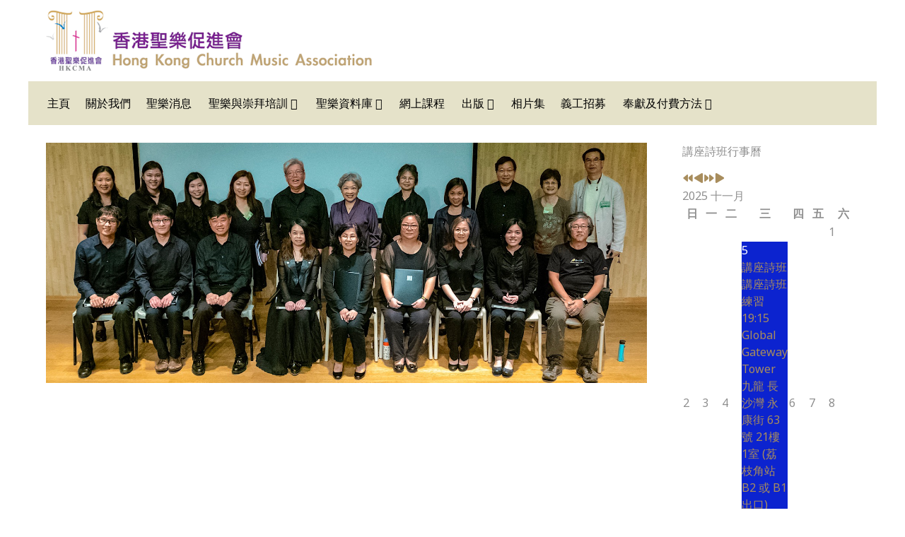

--- FILE ---
content_type: text/html; charset=utf-8
request_url: https://hkchurchmusic.org/index.php/trainings/seminarachoir
body_size: 9061
content:
<!DOCTYPE html>
<html xml:lang="zh-tw" lang="zh-tw">
<head>
	<meta http-equiv="content-type" content="text/html; charset=utf-8">
	<meta name="viewport" content="width=device-width, initial-scale=1.0">
<base href="https://hkchurchmusic.org/index.php/trainings/seminarachoir">
	<meta name="author" content="Leo Tang">
	<meta name="description" content="聖樂資源">
	<meta name="generator" content="Joomla! - Open Source Content Management">
	<title>香港聖樂促進會講座詩班</title>
	<link href="/media/com_icagenda/icicons/style.css?5e9d08f002c55b8e8a5737e57ce010bb" rel="stylesheet" type="text/css">
	<link href="/plugins/system/rokbox/assets/styles/rokbox.css" rel="stylesheet" type="text/css">
	<link href="/templates/rt_audacity/css-compiled/bootstrap.css" rel="stylesheet" type="text/css">
	<link href="/templates/rt_audacity/css-compiled/master-709d81a6f8691af58c9bfb670e2161ec.css" rel="stylesheet" type="text/css">
	<link href="/templates/rt_audacity/css/master-webkit.css" rel="stylesheet" type="text/css">
	<link href="/templates/rt_audacity/css-compiled/mediaqueries.css" rel="stylesheet" type="text/css">
	<link href="/templates/rt_audacity/css-compiled/grid-flexbox-responsive.css" rel="stylesheet" type="text/css">
	<link href="/templates/rt_audacity/css-compiled/menu-dropdown-direction.css" rel="stylesheet" type="text/css">
	<link href="https://fonts.googleapis.com/css?family=Noto+Sans:regular,italic,700,700italic&amp;subset=latin,latin-ext" rel="stylesheet" type="text/css">
	<link href="/templates/rt_audacity/css-compiled/menu.css" rel="stylesheet" type="text/css">
	<link href="/components/com_icagenda/themes/packs/ic_rounded/css/ic_rounded_module.css" rel="stylesheet" type="text/css">
	<link href="/templates/rt_audacity/roksprocket/layouts/features/themes/showcase2/showcase2.css" rel="stylesheet" type="text/css">
	<style type="text/css">
#rt-logo {background: url(/images/hkchurchmusic_logo-v2.png) 50% 0 no-repeat !important;}
#rt-logo {width: 461px;height: 85px;}
body { font-family: 'Noto Sans', 'Helvetica', arial, 'LiHei Pro', '微軟正黑體', serif; }
@media screen and (min-width:1201px){


}

@media screen and (min-width:769px) and (max-width:1200px){


}

@media screen and (min-width:481px) and (max-width:768px){


.ic_rounded.iccalendar table td .icevent a:hover,
.ic_rounded.iccalendar table td .icevent a:focus {
	border-radius:3px;
	background:#333;
}
.ic_rounded.iccalendar table td .icevent a:hover .bright,
.ic_rounded.iccalendar table td .icevent a:focus .bright {
	border-radius:3px;
	color:#fff;
	background:#333;
}
.ic_rounded.iccalendar table td .icmulti a:hover,
.ic_rounded.iccalendar table td .icevent a:focus {
	background:#333;
}
.ic_rounded.iccalendar table td .icmulti a:hover .bright,
.ic_rounded.iccalendar table td .icevent a:focus .bright {
	color:#fff;
	background:#333;
}


.ic_rounded .icnav .backic:hover,
.ic_rounded .icnav .nextic:hover,
.ic_rounded .icnav .backicY:hover,
.ic_rounded .icnav .nexticY:hover {
	color:#333333;
	background:none;
	cursor:pointer;
}
#ictip a.close:hover {
	color:black;
	background:none;
	cursor:pointer;
}
#ictip div.linkTo:hover {
	color:#000;
	background:#ddd;
	text-decoration:none;
	border-radius:3px;
}
#ictip a:hover {
	background:none;
}

}

@media screen and (max-width:480px){



	#ictip a.close {
		padding-right:15px;
	}

}

	</style>
	<script type="application/json" class="joomla-script-options new">{"csrf.token":"67559b5a61870a3353771774c0a17d04","system.paths":{"root":"","base":""}}</script>
	<script src="/media/jui/js/jquery.min.js?5e9d08f002c55b8e8a5737e57ce010bb" type="text/javascript"></script>
	<script src="/media/jui/js/jquery-noconflict.js?5e9d08f002c55b8e8a5737e57ce010bb" type="text/javascript"></script>
	<script src="/media/jui/js/jquery-migrate.min.js?5e9d08f002c55b8e8a5737e57ce010bb" type="text/javascript"></script>
	<script src="/media/system/js/caption.js?5e9d08f002c55b8e8a5737e57ce010bb" type="text/javascript"></script>
	<script src="/media/system/js/mootools-core.js?5e9d08f002c55b8e8a5737e57ce010bb" type="text/javascript"></script>
	<script src="/media/system/js/core.js?5e9d08f002c55b8e8a5737e57ce010bb" type="text/javascript"></script>
	<script src="/media/system/js/mootools-more.js?5e9d08f002c55b8e8a5737e57ce010bb" type="text/javascript"></script>
	<script src="/plugins/system/rokbox/assets/js/rokbox.js" type="text/javascript"></script>
	<script src="/templates/rt_audacity/js/chart.js" type="text/javascript"></script>
	<script src="/libraries/gantry/js/browser-engines.js" type="text/javascript"></script>
	<script src="/templates/rt_audacity/js/rokmediaqueries.js" type="text/javascript"></script>
	<script src="/modules/mod_roknavmenu/themes/default/js/rokmediaqueries.js" type="text/javascript"></script>
	<script src="/modules/mod_roknavmenu/themes/default/js/sidemenu.js" type="text/javascript"></script>
	<script src="/media/jui/js/bootstrap.min.js?5e9d08f002c55b8e8a5737e57ce010bb" type="text/javascript"></script>
	<script src="/modules/mod_iccalendar/js/jQuery.highlightToday.min.js" type="text/javascript"></script>
	<script src="/components/com_roksprocket/assets/js/mootools-mobile.js" type="text/javascript"></script>
	<script src="/components/com_roksprocket/assets/js/rokmediaqueries.js" type="text/javascript"></script>
	<script src="/components/com_roksprocket/assets/js/roksprocket.js" type="text/javascript"></script>
	<script src="/components/com_roksprocket/assets/js/moofx.js" type="text/javascript"></script>
	<script src="/components/com_roksprocket/layouts/features/assets/js/features.js" type="text/javascript"></script>
	<script src="/templates/rt_audacity/roksprocket/layouts/features/themes/showcase2/showcase2.js" type="text/javascript"></script>
	<script type="text/javascript">
jQuery(window).on('load',  function() {
				new JCaption('img.caption');
			});if (typeof RokBoxSettings == 'undefined') RokBoxSettings = {pc: '100'};
		jQuery(document).ready(function(){
			jQuery("#mod_iccalendar_403").highlightToday("show_today");
		});
	if (typeof RokSprocket == 'undefined') RokSprocket = {};
Object.merge(RokSprocket, {
	SiteURL: 'https://www.hkchurchmusic.org/',
	CurrentURL: 'https://www.hkchurchmusic.org/',
	AjaxURL: 'https://www.hkchurchmusic.org/index.php?option=com_roksprocket&amp;task=ajax&amp;format=raw&amp;ItemId=220'
});
window.addEvent('domready', function(){
		RokSprocket.instances.showcase2 = new RokSprocket.Showcase2();
});
window.addEvent('domready', function(){
	RokSprocket.instances.showcase2.attach(410, '{"animation":"crossfade","autoplay":"1","delay":"2"}');
});
window.addEvent('load', function(){
   var overridden = false;
   if (!overridden && window.G5 && window.G5.offcanvas){
       var mod = document.getElement('[data-showcase2="410"]');
       mod.addEvents({
           touchstart: function(){ window.G5.offcanvas.detach(); },
           touchend: function(){ window.G5.offcanvas.attach(); }
       });
       overridden = true;
   };
});

	</script>

</head>
<body class="logo-type-custom demostyle-type-preset1 mainbody-overlay-light header-type-normal font-family-noto-sans font-size-is-default menu-type-dropdownmenu menu-dropdownmenu-position-utility-a layout-mode-responsive col12 option-com-content menu-seminarachoir ">
	<div id="rt-page-surround">
				<header id="rt-header-surround">
												<div id="rt-header">
				<div class="rt-container">
					<div class="rt-flex-container">
						<div class="rt-grid-2 rt-alpha rt-omega">
            <div class="rt-logo-block">
            <a href="/" id="rt-logo"></a>
        </div>
        
</div>
						<div class="clear"></div>
					</div>
				</div>
			</div>
					</header>
		
		
		
				<section id="rt-neck-surround">
									<div id="rt-utility">
				<div class="rt-container">
					<div class="rt-flex-container">
						<div class="rt-grid-12 rt-alpha rt-omega">
    	<div class="menu-block">
		<div class="gf-menu-device-container responsive-type-panel">
    
</div>
<ul class="gf-menu l1 ">
                    <li class="item101 ">

            <a class="item" href="/index.php">
                <span class="menu-item-wrapper">
                                        　主頁                </span>
            </a>


                    </li>
                            <li class="item153 ">

            <a class="item" href="/index.php/about-us">
                <span class="menu-item-wrapper">
                                        關於我們                </span>
            </a>


                    </li>
                            <li class="item209 ">

            <a class="item" href="/index.php/direction">
                <span class="menu-item-wrapper">
                                        聖樂消息                </span>
            </a>


                    </li>
                            <li class="item169 parent active rt-dropdown-right-large rt-dropdown-right-desktop rt-dropdown-right-tablet">

            <a class="item" href="/index.php/trainings">
                <span class="menu-item-wrapper">
                                        聖樂與崇拜培訓                </span>
            </a>


                            <span class="dropdown-spacer"></span>
                                    <div class="dropdown columns-1 " style="width:200px;">
                                                <div class="column col1" style="width:470px;">
                            <ul class="l2">
                                                                                                                    <li class="item175 ">

            <a class="item" href="/index.php/trainings/hkcmachoir">
                <span class="menu-item-wrapper">
                                        香港聖樂促進會詩班                </span>
            </a>


                    </li>
                                                                                                                                                                <li class="item176 ">

            <a class="item" href="/index.php/trainings/communitychoir">
                <span class="menu-item-wrapper">
                                        香港社群合唱團                </span>
            </a>


                    </li>
                                                                                                                                                                <li class="item220 active last ">

            <a class="item" href="/index.php/trainings/seminarachoir">
                <span class="menu-item-wrapper">
                                        香港聖樂促進會講座詩班                </span>
            </a>


                    </li>
                                                                                                                                                                <li class="item177 ">

            <a class="item" href="/index.php/trainings/diploma">
                <span class="menu-item-wrapper">
                                        聖樂與崇拜牧養研究碩士文憑                </span>
            </a>


                    </li>
                                                                                                                                                                <li class="item178 ">

            <a class="item" href="/index.php/trainings/lectures">
                <span class="menu-item-wrapper">
                                        聖樂與崇拜講座系列                </span>
            </a>


                    </li>
                                                                                                                                                                <li class="item179 ">

            <a class="item" href="/index.php/trainings/cu">
                <span class="menu-item-wrapper">
                                        基督教文化講座音樂會系列                </span>
            </a>


                    </li>
                                                                                                                                                                <li class="item180 ">

            <a class="item" href="/index.php/trainings/soundcommittee">
                <span class="menu-item-wrapper">
                                        教會聲控培訓及講座                </span>
            </a>


                    </li>
                                                                                                                                                                <li class="item181 ">

            <a class="item" href="/index.php/trainings/camp">
                <span class="menu-item-wrapper">
                                        暑期聖樂與崇拜研討營                </span>
            </a>


                    </li>
                                                                                                                                                                <li class="item184 ">

            <a class="item" href="/index.php/trainings/weatherguidelines">
                <span class="menu-item-wrapper">
                                        惡劣天氣指引                </span>
            </a>


                    </li>
                                                                                                        </ul>
                        </div>
                                            </div>

                                    </li>
                            <li class="item168 parent rt-dropdown-right-large rt-dropdown-right-desktop rt-dropdown-right-tablet">

            <a class="item" href="/index.php/musiclibrary">
                <span class="menu-item-wrapper">
                                        聖樂資料庫                </span>
            </a>


                            <span class="dropdown-spacer"></span>
                                    <div class="dropdown columns-1 " style="width:180px;">
                                                <div class="column col1" style="width:180px;">
                            <ul class="l2">
                                                                                                                    <li class="item329 parent rt-dropdown-right-large rt-dropdown-right-desktop rt-dropdown-right-tablet">

            <a class="item" href="/index.php/musiclibrary/scoreselect">
                <span class="menu-item-wrapper">
                                        聖樂曲目庫                </span>
            </a>


                            <span class="dropdown-spacer"></span>
                                    <div class="dropdown flyout columns-1 " style="width:180px;">
                                                <div class="column col1" style="width:180px;">
                            <ul class="l3">
                                                                                                                    <li class="item331 ">

            <a class="item" href="/index.php/musiclibrary/scoreselect/smartsearch">
                <span class="menu-item-wrapper">
                                        曲譜搜尋                </span>
            </a>


                    </li>
                                                                                                        </ul>
                        </div>
                                            </div>

                                    </li>
                                                                                                                                                                <li class="item309 ">

            <a class="item" href="/index.php/musiclibrary/bookcategory">
                <span class="menu-item-wrapper">
                                        聖樂書目庫                </span>
            </a>


                    </li>
                                                                                                                                                                <li class="item193 ">

            <a class="item" href="/index.php/musiclibrary/videolist">
                <span class="menu-item-wrapper">
                                        視訊目錄                </span>
            </a>


                    </li>
                                                                                                                                                                <li class="item194 ">

            <a class="item" href="/index.php/musiclibrary/essaylist">
                <span class="menu-item-wrapper">
                                        資源推介                </span>
            </a>


                    </li>
                                                                                                                                                                <li class="item174 ">

            <a class="item" href="/index.php/musiclibrary/links">
                <span class="menu-item-wrapper">
                                        聖樂連結                </span>
            </a>


                    </li>
                                                                                                        </ul>
                        </div>
                                            </div>

                                    </li>
                            <li class="item189 ">

            <a class="item" href="/index.php/webcampus">
                <span class="menu-item-wrapper">
                                        網上課程                </span>
            </a>


                    </li>
                            <li class="item170 parent rt-dropdown-right-large rt-dropdown-right-desktop rt-dropdown-right-tablet">

            <a class="item" href="/index.php/publications">
                <span class="menu-item-wrapper">
                                        出版                </span>
            </a>


                            <span class="dropdown-spacer"></span>
                                    <div class="dropdown columns-1 " style="width:180px;">
                                                <div class="column col1" style="width:180px;">
                            <ul class="l2">
                                                                                                                    <li class="item188 ">

            <a class="item" href="/index.php/publications/society">
                <span class="menu-item-wrapper">
                                        崇拜與聖樂學會                </span>
            </a>


                    </li>
                                                                                                                                                                <li class="item186 ">

            <a class="item" href="/index.php/publications/musicworshipseries">
                <span class="menu-item-wrapper">
                                        聖樂與崇拜系列                </span>
            </a>


                    </li>
                                                                                                                                                                <li class="item187 ">

            <a class="item" href="/index.php/publications/orderform">
                <span class="menu-item-wrapper">
                                        表格                </span>
            </a>


                    </li>
                                                                                                                                                                <li class="item453 ">

            <a class="item" href="/index.php/publications/orderpayment">
                <span class="menu-item-wrapper">
                                        繳付書譜費用                </span>
            </a>


                    </li>
                                                                                                        </ul>
                        </div>
                                            </div>

                                    </li>
                            <li class="item216 ">

            <a class="item" href="/index.php/photogallery">
                <span class="menu-item-wrapper">
                                        相片集                </span>
            </a>


                    </li>
                            <li class="item211 ">

            <a class="item" href="/index.php/recruit">
                <span class="menu-item-wrapper">
                                        義工招募                </span>
            </a>


                    </li>
                            <li class="item172 parent rt-dropdown-right-large rt-dropdown-right-desktop rt-dropdown-right-tablet">

            <a class="item" href="/index.php/donation">
                <span class="menu-item-wrapper">
                                        奉獻及付費方法                </span>
            </a>


                            <span class="dropdown-spacer"></span>
                                    <div class="dropdown columns-1 " style="width:180px;">
                                                <div class="column col1" style="width:180px;">
                            <ul class="l2">
                                                                                                                    <li class="item440 ">

            <a class="item" href="/index.php/donation/donation">
                <span class="menu-item-wrapper">
                                        信用卡網上奉獻                </span>
            </a>


                    </li>
                                                                                                                                                                <li class="item441 ">

            <a class="item" href="/index.php/donation/payment">
                <span class="menu-item-wrapper">
                                        信用卡網上支付費用                </span>
            </a>


                    </li>
                                                                                                        </ul>
                        </div>
                                            </div>

                                    </li>
            </ul>		<div class="clear"></div>
	</div>
	<div class="clear"></div>
	
</div>
						<div class="clear"></div>
					</div>
				</div>
			</div>
									<div id="rt-feature">
				<div class="rt-container">
					<div class="rt-flex-container">
						<div class="rt-grid-9 rt-alpha">
     			            <div class="rt-block fp-roksprocket-showcase-maintop">
           	<div class="module-surround">
	           		                	<div class="module-content">
	                		<div class="sprocket-features layout-showcase2   " data-showcase2="410">
	<ul class="sprocket-features-list">
		
<li class="sprocket-features-index-1 active" data-showcase2-pane>
	<div class="sprocket-features-container">
				<div class="sprocket-features-img-container">
							<img src="/images/banners/seminarchoir_7.JPG" alt="">
					</div>
				<div class="sprocket-features-content">
								</div>
	</div>
</li>

<li class="sprocket-features-index-2" data-showcase2-pane>
	<div class="sprocket-features-container">
				<div class="sprocket-features-img-container">
							<img src="/images/banners/holypsalm20190505.JPG" alt="">
					</div>
				<div class="sprocket-features-content">
								</div>
	</div>
</li>

<li class="sprocket-features-index-3" data-showcase2-pane>
	<div class="sprocket-features-container">
				<div class="sprocket-features-img-container">
							<img src="/images/banners/seminarchoir_3.jpg" alt="">
					</div>
				<div class="sprocket-features-content">
								</div>
	</div>
</li>
	</ul>
		<div class="sprocket-features-pagination-hidden">
		<ul>
						    	<li class="active" data-showcase2-pagination="1"><span>1</span></li>
						    	<li data-showcase2-pagination="2"><span>2</span></li>
						    	<li data-showcase2-pagination="3"><span>3</span></li>
				</ul>
	</div>
</div>
	                	</div>
                	</div>
           </div>
	
</div>
<div class="rt-grid-3 rt-omega">
     			            <div class="rt-block ">
           	<div class="module-surround">
	           		                	<div class="module-content">
	                		<!-- iCagenda - Calendar --><div tabindex="0" id="ic-calendar-403" class="">
<!-- Calendar -->


<div class="ic_rounded iccalendar " style=" background-color: transparent; background-image: none;" id="403"><div id="mod_iccalendar_403">
			<div class="icagenda_header">
<p>講座詩班行事曆</p>
			</div>
<div class="icnav">
<a id="ic-prev-year" class="backicY icagendabtn_403" href="https://hkchurchmusic.org/index.php/trainings/seminarachoir?iccaldate=2024-11-1" rel="nofollow"><span style="height: 1px; width: 1px; position: absolute; overflow: hidden; top: -10px;" title="">Previous Year</span><span class="iCicon iCicon-backicY"></span></a><a id="ic-prev-month" class="backic icagendabtn_403" href="https://hkchurchmusic.org/index.php/trainings/seminarachoir?iccaldate=2025-10-1" rel="nofollow"><span style="height: 1px; width: 1px; position: absolute; overflow: hidden; top: -10px;" title="">Previous Month</span><span class="iCicon iCicon-backic"></span></a><a id="ic-next-year" class="nexticY icagendabtn_403" href="https://hkchurchmusic.org/index.php/trainings/seminarachoir?iccaldate=2026-11-1" rel="nofollow"><span style="height: 1px; width: 1px; position: absolute; overflow: hidden; top: -10px;" title="">Next Year</span><span class="iCicon iCicon-nexticY"></span></a><a id="ic-next-month" class="nextic icagendabtn_403" href="https://hkchurchmusic.org/index.php/trainings/seminarachoir?iccaldate=2025-12-1" rel="nofollow"><span style="height: 1px; width: 1px; position: absolute; overflow: hidden; top: -10px;" title="">Next Month</span><span class="iCicon iCicon-nextic"></span></a><div class="titleic">2025 十一月</div>
</div>
<div style="clear:both"></div>
			<table id="icagenda_calendar" class="ic-table" style="width:100%;">
				<thead>
					<tr>
						<th style="width:14.2857143%;background: ;">日</th>
						<th style="width:14.2857143%;background: ;">一</th>
						<th style="width:14.2857143%;background: ;">二</th>
						<th style="width:14.2857143%;background: ;">三</th>
						<th style="width:14.2857143%;background: ;">四</th>
						<th style="width:14.2857143%;background: ;">五</th>
						<th style="width:14.2857143%;background: ;">六</th>
					</tr>
				</thead>
		<tr>
<td colspan="6"></td>
<td style="background: ;">
<!-- Module Calendar Day Pop-up -->

	<div class="no-event style_Day" data-cal-date="2025-11-01">
		1	</div>
</td>
</tr>
<tr>
<td style="background: ;">
<!-- Module Calendar Day Pop-up -->

	<div class="no-event style_Day" data-cal-date="2025-11-02">
		2	</div>
</td>
<td style="background: ;">
<!-- Module Calendar Day Pop-up -->

	<div class="no-event style_Day" data-cal-date="2025-11-03">
		3	</div>
</td>
<td style="background: ;">
<!-- Module Calendar Day Pop-up -->

	<div class="no-event style_Day" data-cal-date="2025-11-04">
		4	</div>
</td>
<td style="background: ;">
<!-- Module Calendar Day Pop-up -->


	
	<div class="icevent " style="background:#0c23cf !important;">

				<a href="#" rel="nofollow" tabindex="0">
		<div class="style_Day ic-dark" style="color: #fff !important" data-cal-date="2025-11-05">
			5		</div>
		</a>

				<div class="spanEv">

			
				<div class="ictip-event">
					<a href="/index.php/component/icagenda/80-2019-12-30-12-24-07/2025-11-05-19-15?Itemid=101">
					<div class="linkTo">

												<div class="ictip-img">
						<span style="background: #0c23cf;" class="img"><span class="noimg ic-dark">講座詩班</span></span>						</div>

												<div class="ictip-event-title titletip">
														講座詩班練習						</div>

												
												<div class="ictip-info ic-clearfix">

																						<div class="ictip-time">
									19:15								</div>
							
																						<div class="ictip-location">
																												Global Gateway Tower 九龍 長沙灣 永康街 63號 21樓 1室 (荔枝角站 B2 或 B1 出口)																																																					</div>
							
																						<div class="ictip-desc">
									<i></i>								</div>
							
						</div>

												<div style="clear:both"></div>

											</div>
					</a>				</div>
					</div>

				<div class="date ictip-date">
			<span class="ictip-date-lbl">
				日期 :
			</span>
			<span class="ictip-date-format">
				2025-11-05			</span>
		</div>

	</div>
</td>
<td style="background: ;">
<!-- Module Calendar Day Pop-up -->

	<div class="no-event style_Day" data-cal-date="2025-11-06">
		6	</div>
</td>
<td style="background: ;">
<!-- Module Calendar Day Pop-up -->

	<div class="no-event style_Day" data-cal-date="2025-11-07">
		7	</div>
</td>
<td style="background: ;">
<!-- Module Calendar Day Pop-up -->

	<div class="no-event style_Day" data-cal-date="2025-11-08">
		8	</div>
</td>
</tr>
<tr>
<td style="background: ;">
<!-- Module Calendar Day Pop-up -->

	<div class="no-event style_Today" data-cal-date="2025-11-09">
		9	</div>
</td>
<td style="background: ;">
<!-- Module Calendar Day Pop-up -->

	<div class="no-event style_Day" data-cal-date="2025-11-10">
		10	</div>
</td>
<td style="background: ;">
<!-- Module Calendar Day Pop-up -->

	<div class="no-event style_Day" data-cal-date="2025-11-11">
		11	</div>
</td>
<td style="background: ;">
<!-- Module Calendar Day Pop-up -->


	
	<div class="icevent " style="background:#0c23cf !important;">

				<a href="#" rel="nofollow" tabindex="0">
		<div class="style_Day ic-dark" style="color: #fff !important" data-cal-date="2025-11-12">
			12		</div>
		</a>

				<div class="spanEv">

			
				<div class="ictip-event">
					<a href="/index.php/calendarlist/80-2019-12-30-12-24-07/2025-11-12-19-15">
					<div class="linkTo">

												<div class="ictip-img">
						<span style="background: #0c23cf;" class="img"><span class="noimg ic-dark">講座詩班</span></span>						</div>

												<div class="ictip-event-title titletip">
														講座詩班練習						</div>

												
												<div class="ictip-info ic-clearfix">

																						<div class="ictip-time">
									19:15								</div>
							
																						<div class="ictip-location">
																												Global Gateway Tower 九龍 長沙灣 永康街 63號 21樓 1室 (荔枝角站 B2 或 B1 出口)																																																					</div>
							
																						<div class="ictip-desc">
									<i></i>								</div>
							
						</div>

												<div style="clear:both"></div>

											</div>
					</a>				</div>
					</div>

				<div class="date ictip-date">
			<span class="ictip-date-lbl">
				日期 :
			</span>
			<span class="ictip-date-format">
				2025-11-12			</span>
		</div>

	</div>
</td>
<td style="background: ;">
<!-- Module Calendar Day Pop-up -->

	<div class="no-event style_Day" data-cal-date="2025-11-13">
		13	</div>
</td>
<td style="background: ;">
<!-- Module Calendar Day Pop-up -->

	<div class="no-event style_Day" data-cal-date="2025-11-14">
		14	</div>
</td>
<td style="background: ;">
<!-- Module Calendar Day Pop-up -->

	<div class="no-event style_Day" data-cal-date="2025-11-15">
		15	</div>
</td>
</tr>
<tr>
<td style="background: ;">
<!-- Module Calendar Day Pop-up -->

	<div class="no-event style_Day" data-cal-date="2025-11-16">
		16	</div>
</td>
<td style="background: ;">
<!-- Module Calendar Day Pop-up -->

	<div class="no-event style_Day" data-cal-date="2025-11-17">
		17	</div>
</td>
<td style="background: ;">
<!-- Module Calendar Day Pop-up -->

	<div class="no-event style_Day" data-cal-date="2025-11-18">
		18	</div>
</td>
<td style="background: ;">
<!-- Module Calendar Day Pop-up -->


	
	<div class="icevent " style="background:#0c23cf !important;">

				<a href="#" rel="nofollow" tabindex="0">
		<div class="style_Day ic-dark" style="color: #fff !important" data-cal-date="2025-11-19">
			19		</div>
		</a>

				<div class="spanEv">

			
				<div class="ictip-event">
					<a href="/index.php/calendarlist/80-2019-12-30-12-24-07/2025-11-19-19-15">
					<div class="linkTo">

												<div class="ictip-img">
						<span style="background: #0c23cf;" class="img"><span class="noimg ic-dark">講座詩班</span></span>						</div>

												<div class="ictip-event-title titletip">
														講座詩班練習						</div>

												
												<div class="ictip-info ic-clearfix">

																						<div class="ictip-time">
									19:15								</div>
							
																						<div class="ictip-location">
																												Global Gateway Tower 九龍 長沙灣 永康街 63號 21樓 1室 (荔枝角站 B2 或 B1 出口)																																																					</div>
							
																						<div class="ictip-desc">
									<i></i>								</div>
							
						</div>

												<div style="clear:both"></div>

											</div>
					</a>				</div>
					</div>

				<div class="date ictip-date">
			<span class="ictip-date-lbl">
				日期 :
			</span>
			<span class="ictip-date-format">
				2025-11-19			</span>
		</div>

	</div>
</td>
<td style="background: ;">
<!-- Module Calendar Day Pop-up -->

	<div class="no-event style_Day" data-cal-date="2025-11-20">
		20	</div>
</td>
<td style="background: ;">
<!-- Module Calendar Day Pop-up -->

	<div class="no-event style_Day" data-cal-date="2025-11-21">
		21	</div>
</td>
<td style="background: ;">
<!-- Module Calendar Day Pop-up -->

	<div class="no-event style_Day" data-cal-date="2025-11-22">
		22	</div>
</td>
</tr>
<tr>
<td style="background: ;">
<!-- Module Calendar Day Pop-up -->

	<div class="no-event style_Day" data-cal-date="2025-11-23">
		23	</div>
</td>
<td style="background: ;">
<!-- Module Calendar Day Pop-up -->

	<div class="no-event style_Day" data-cal-date="2025-11-24">
		24	</div>
</td>
<td style="background: ;">
<!-- Module Calendar Day Pop-up -->

	<div class="no-event style_Day" data-cal-date="2025-11-25">
		25	</div>
</td>
<td style="background: ;">
<!-- Module Calendar Day Pop-up -->


	
	<div class="icevent " style="background:#0c23cf !important;">

				<a href="#" rel="nofollow" tabindex="0">
		<div class="style_Day ic-dark" style="color: #fff !important" data-cal-date="2025-11-26">
			26		</div>
		</a>

				<div class="spanEv">

			
				<div class="ictip-event">
					<a href="/index.php/calendarlist/80-2019-12-30-12-24-07/2025-11-26-19-15">
					<div class="linkTo">

												<div class="ictip-img">
						<span style="background: #0c23cf;" class="img"><span class="noimg ic-dark">講座詩班</span></span>						</div>

												<div class="ictip-event-title titletip">
														講座詩班練習						</div>

												
												<div class="ictip-info ic-clearfix">

																						<div class="ictip-time">
									19:15								</div>
							
																						<div class="ictip-location">
																												Global Gateway Tower 九龍 長沙灣 永康街 63號 21樓 1室 (荔枝角站 B2 或 B1 出口)																																																					</div>
							
																						<div class="ictip-desc">
									<i></i>								</div>
							
						</div>

												<div style="clear:both"></div>

											</div>
					</a>				</div>
					</div>

				<div class="date ictip-date">
			<span class="ictip-date-lbl">
				日期 :
			</span>
			<span class="ictip-date-format">
				2025-11-26			</span>
		</div>

	</div>
</td>
<td style="background: ;">
<!-- Module Calendar Day Pop-up -->

	<div class="no-event style_Day" data-cal-date="2025-11-27">
		27	</div>
</td>
<td style="background: ;">
<!-- Module Calendar Day Pop-up -->

	<div class="no-event style_Day" data-cal-date="2025-11-28">
		28	</div>
</td>
<td style="background: ;">
<!-- Module Calendar Day Pop-up -->


	
	<div class="icevent " style="background:#f7640f !important;">

				<a href="#" rel="nofollow" tabindex="0">
		<div class="style_Day ic-bright" style="color: #fff !important" data-cal-date="2025-11-29">
			29		</div>
		</a>

				<div class="spanEv">

			
				<div class="ictip-event">
					<a href="/index.php/calendarlist/87-2020-09-03-13-58-08/2025-11-29-16-30">
					<div class="linkTo">

												<div class="ictip-img">
						<span style="background: #f7640f;" class="img"><span class="noimg ic-bright">公開活動</span></span>						</div>

												<div class="ictip-event-title titletip">
														周年感恩崇拜 						</div>

												
												<div class="ictip-info ic-clearfix">

																						<div class="ictip-time">
									16:30								</div>
							
																						<div class="ictip-location">
																												循道衛理聯合教會九龍堂 九龍油麻地加士居道40號																																																					</div>
							
																						<div class="ictip-desc">
									<i></i>								</div>
							
						</div>

												<div style="clear:both"></div>

											</div>
					</a>				</div>
					</div>

				<div class="date ictip-date">
			<span class="ictip-date-lbl">
				日期 :
			</span>
			<span class="ictip-date-format">
				2025-11-29			</span>
		</div>

	</div>
</td>
</tr>
<tr>
<td style="background: ;">
<!-- Module Calendar Day Pop-up -->

	<div class="no-event style_Day" data-cal-date="2025-11-30">
		30	</div>
</td>
<td colspan="0"></td>
</tr>
</table>
</div></div>
</div>
<script type="text/javascript">
(function($){
	if ($('.spanEv:visible').length !== 0) {
		return false;
	}
	var icmouse = 'click';
	var mouseout = '1';
	var icclasstip = '.icevent a';
	var icclass = '.iccalendar';
	var position = 'center';
	var posmiddle = 'top';
	var modid = '403';
	var modidid = '#403';
	var icagendabtn = '.icagendabtn_403';
	var mod_iccalendar = '#mod_iccalendar_403';
	var template = '.ic_rounded';
	var loading = 'loading...';
	var closetxt = 'Close';
	var tip_type = '1';
	var tipwidth = 390;
	var smallwidththreshold = 481;
	var verticaloffset = 50;
	var css_position = '';
	var mobile_min_width = 320;
	var extra_css = '';

	$(document).on('click touchend', icagendabtn, function(e){		e.preventDefault();

		url=$(this).attr('href');

		$(modidid).html('<\div class="icloading_box"><\div style="text-align:center;">' + loading + '<\/div><\div class="icloading_img"><\/div><\/div>').load(url + ' ' + mod_iccalendar, function(){$('#mod_iccalendar_403').highlightToday();});

	});

	// Calendar Keyboard Accessibility (experimental, since 3.5.14)
	if (typeof first_mod === 'undefined') {
		$i = '1';
		first_mod = modid;
		first_nb = $i;
		nb_mod = $i;
	} else {
		$i = (typeof $i === 'undefined') ? '2' : ++$i;
		nb_mod = $i;
	}

	$('#ic-calendar-'+modid).addClass('ic-'+nb_mod);

	$(document).keydown(function(e){

		// ctrl+alt+C : focus on first Calendar module
		// REMOVE: Polish language conflict, alt+C Ć
//		if (e.ctrlKey && e.altKey && e.keyCode == 67) {
//			$('#ic-calendar-'+first_mod).focus();
//		}

		// ctrl+alt+N : focus on Next calendar module
		if (e.ctrlKey && e.altKey && e.keyCode == 78) {
			if ($('#ic-calendar-'+modid).is(':focus')) {
				activ = $('#ic-calendar-'+modid).attr('class');
				act = activ.split('-');
				act = act[1];
				next = ++act;
			}
			mod_class = $('#ic-calendar-'+modid).attr('class');
			if ($('.ic-'+next).length == 0) next = 1;
			if (mod_class == 'ic-'+next) $('.ic-'+next).focus();
		}

		// On focused calendar module
		if ($('#ic-calendar-'+modid).is(':focus')){
			switch (e.keyCode) {
				case 37:
					// Left arrow pressed
					url = $('#ic-calendar-'+modid+' #ic-prev-month').attr('href');
					break;
				case 38:
					// Top arrow pressed
					url = $('#ic-calendar-'+modid+' #ic-next-year').attr('href');
					break;
				case 39:
					// Right arrow pressed
					url = $('#ic-calendar-'+modid+' #ic-next-month').attr('href');
					break;
				case 40:
					// Top arrow pressed
					url = $('#ic-calendar-'+modid+' #ic-prev-year').attr('href');
					break;
			}

			if ((!e.shiftKey && (e.keyCode == 37 || e.keyCode == 39)) ||
				(e.shiftKey && (e.keyCode == 38 || e.keyCode == 40))) {
				$(modidid).html('<\div class="icloading_box"><\div style="text-align:center;">' + loading + '<\/div><\div class="icloading_img"><\/div><\/div>').load(url + ' ' + mod_iccalendar, function(){$('#mod_iccalendar_403').highlightToday();});
			}

//			if ($(modidid+' '+icclasstip).is(':focus') && e.keyCode == 13){
//				var icmouse = "click";
//			}
		}
	});

	if (tip_type=='2') {	$(document).on(icmouse, this, function(e){
		e.preventDefault();

		$(".iCaTip").tipTip({maxWidth: "400", defaultPosition: "top", edgeOffset: 1, activation:"hover", keepAlive: true});
	});
	}

	if (tip_type=='1') {		$view_width=$(window).width();		if($view_width<smallwidththreshold){			icmouse='click touchend';
		}

		$(document).on(icmouse, modidid+' '+icclasstip, function(e){
			$view_height=$(window).height();			$view_width=$(window).width();			e.preventDefault();
			$('#ictip').remove();
			$parent=$(this).parent();
			var tip = $($parent).children(modidid+' .spanEv').html();
			tip = tip.replace(/<icscript>/g,'<script>');
			var $tip = tip.replace(/<\/icscript>/g,'<\/script>');

			if ($view_width < smallwidththreshold)
			{
								css_position = 'fixed';
				$width_px = Math.max(mobile_min_width,$view_width); 				$width = '100%';
				$pos = '0px';
				$top = '0px';
				extra_css='border:0;border-radius:0;height:100%;box-shadow:none;margin:0px;padding:10px;min-width:'+mobile_min_width+'px;overflow-y:scroll;padding:0;';			}
			else
			{
				css_position = 'absolute';
				$width_px = Math.min($view_width, tipwidth);
				$width = $width_px+'px';

								switch(position) {
					case 'left':
						$pos=Math.max(0,$(modidid).offset().left-$width_px-10)+'px';
						break;
					case 'right':
						$pos=Math.max(0,Math.min($view_width-$width_px,$(modidid).offset().left+$(modidid).width()+10))+'px';
						break;
					default:						$pos=Math.ceil(($view_width-$width_px)/2)+'px';
						break;
				}

								if (posmiddle === 'top')
				{
					$top = Math.max(0,$(modidid).offset().top-verticaloffset)+'px';				}
				else
				{
					$top = Math.max(0,$(modidid).offset().top+$(modidid).height()-verticaloffset)+'px';				}
			}


			$('body').prepend('<\div style="display:block; position:'+css_position+'; width:'+$width+'; left:'+$pos+'; top:'+$top+';'+extra_css+'" id="ictip"> '+$(this).parent().children('.date').html()+'<a class="close" style="cursor: pointer;"><\div style="display:block; width:auto; height:50px; text-align:right;">' + closetxt + '<\/div><span class="clr">'+$tip+'<\/div>');

			// Tooltip Keyboard Accessibility (experimental, since 3.5.14)
			$(document).keydown(function(e){
				//	Shift : focus on tooltip events
				if ($('.icevent a').is(':focus') && e.keyCode == 16){
					$('.ictip-event a').focus();
				}
				//	esc : close tooltip
				if (($('.ictip-event a').is(':focus') || $('.icevent a').is(':focus')) && e.keyCode == 27){
					e.preventDefault();
					$('#ictip').remove();
				}
			});

			// Close Tooltip
			$(document).on('click touchend', '.close', function(e){
				e.preventDefault();
				$('#ictip').remove();
			});

			if (mouseout == '1')
			{
				$('#ictip')
					.mouseout(function() {
//						$( "div:first", this ).text( "mouse out" );
						$('#ictip').stop(true).fadeOut(300);
					})
					.mouseover(function() {
//						$( "div:first", this ).text( "mouse over" );
						$('#ictip').stop(true).fadeIn(300);
					});
			}
		});
	}

}) (jQuery);
</script>
	                	</div>
                	</div>
           </div>
	
</div>
						<div class="clear"></div>
					</div>
				</div>
			</div>
					</section>
		
		
		
		<section id="rt-mainbody-surround">
						<div class="rt-container">
				<div id="rt-main" class="sa3-mb9">
    <div class="rt-flex-container">
                <div class="rt-mainbody-wrapper rt-grid-9 rt-push-3">
                            		<div class="rt-component-block rt-block">
                <div id="rt-mainbody">
    				<div class="component-content">
                    	<article class="item-page" itemscope itemtype="http://schema.org/Article">
<meta itemprop="inLanguage" content="zh-TW">
	<h2 itemprop="name">
							<a href="/index.php/trainings/seminarachoir" itemprop="url"> 香港聖樂促進會講座詩班</a>
					</h2>
	







<div itemprop="articleBody">
	<p class="MsoNormal"><b><span style="font-size: 14.0pt; font-family: '微軟正黑體',sans-serif; mso-bidi-font-family: Helvetica; color: red; mso-font-kerning: 0pt;">成立背景</span></b></p>
<p class="MsoNormal"><span style="font-size: 14.0pt; font-family: '微軟正黑體',sans-serif; mso-bidi-font-family: Helvetica; color: #222222; mso-font-kerning: 0pt;">二零一三年年初，本詩班前指揮伍志成先生應香港聖樂促進會邀請，在香港中文大學崇基禮拜堂舉辦兩場普及聖樂講座，名為「瞥見榮光-從牧養的角度看聖樂合唱的詮釋與演繹」。透過即場講解和示範，伍先生帶領崇基禮拜堂聖詠小組演繹多首古今聖樂合唱作品。 翌年四月，由香港中文大學崇基禮拜堂主辦，香港聖樂促進會協辦，假</span><span style="font-size: 14.0pt; font-family: '微軟正黑體',sans-serif; mso-bidi-font-family: Helvetica; color: #222222; mso-font-kerning: 0pt;"><span style="font-size: 14.0pt; font-family: '微軟正黑體',sans-serif; mso-bidi-font-family: Helvetica; color: #222222; mso-font-kerning: 0pt;">崇</span>基禮拜堂舉辦了「預苦期音樂會」，由伍氏帶領崇基禮拜堂聖詠小組，聯同歌唱家黃加恩先生、車遠強先生和風琴博士林芍彬小姐演出約翰·史單納的「十架受難曲」全曲。音樂會前一星期，伍氏假中華基督教會馬禮遜紀念會所主持音樂會前講座，反應良好。參與者都覺得加深了對該作品的認識和提升了欣賞能力。 有見及此，香港聖樂促進會希望將優良基督教聖樂作品推介給華人教會，透過講解和演繹牧養信眾，決定將講座音樂會納入基督教文化系列的恆常事工。 二零一五年四月，香港聖樂促進會分別假中華基督教會公理堂及安素堂主辦了第一次講座音樂會。崇基禮拜堂聖詠小組，香港聖樂促進會詩班及社群合唱團，聯同香港著名聲樂家葉綺娟女士，梁思敏女士，黄加恩先生及車遠強先生，在伍氏的講解和指揮下，演出巴哈清唱剧第四號及第卅一號。是次音樂會由管弦樂團伴奏，以德文原文演出。觀眾人數逾千人，反應熱烈。是次音樂會和去年的音樂會均製成鐳射音樂光碟，期望能繼續將祝福傳遞開去。 為配合這恆常的事工，香港聖樂促進會決定成立一隊專責講座示範的詩班，「講座詩班」便應運而生。</span></p>
<p class="MsoNormal"><b><span style="font-size: 14.0pt; font-family: '微軟正黑體',sans-serif; mso-bidi-font-family: Helvetica; color: #002060; mso-font-kerning: 0pt;">成立目的</span></b></p>
<p class="MsoNormal"><span style="font-size: 14.0pt; font-family: '微軟正黑體',sans-serif; mso-bidi-font-family: Helvetica; color: #222222; mso-font-kerning: 0pt;">二零一五年九月，香港聖樂促進會講座詩班正式成立。目的是透過恆常定期合唱訓練及定期獻唱，向教會内外介紹與推廣基督教音樂文化、提升華人教會聖樂理解與欣賞能力、藉此牧養教會及宣揚基督的福音。</span></p> </div>



	</article>



    				</div>
                </div>
    		</div>
                                </div>

                        <div class="rt-sidebar-wrapper rt-grid-3 rt-pull-9">
            <div class="rt-sidebar-block">
                <div id="rt-sidebar-a">
                     			            <div class="rt-block ">
           	<div class="module-surround">
	           		                	<div class="module-content">
	                		<ul class="category-module mod-list">
						<li>
									<a class="mod-articles-category-title active" href="/index.php/trainings/seminarachoir">香港聖樂促進會講座詩班</a>
				
				
				
				
				
				
				
							</li>
					<li>
									<a class="mod-articles-category-title " href="/index.php/trainings/seminarachoir/26-seminarchoir/128-lecturechoirinstructor">導師團隊</a>
				
				
				
				
				
				
				
							</li>
					<li>
									<a class="mod-articles-category-title " href="/index.php/trainings/seminarachoir/26-seminarchoir/91-seminarchoirenrollment">報名詳情</a>
				
				
				
				
				
				
				
							</li>
					<li>
									<a class="mod-articles-category-title " href="/index.php/trainings/seminarachoir/26-seminarchoir/82-seminarchoirannouncement">報告事項</a>
				
				
				
				
				
				
				
							</li>
					<li>
									<a class="mod-articles-category-title " href="/index.php/trainings/seminarachoir/26-seminarchoir/83-seminarchoirregulation">班員守則</a>
				
				
				
				
				
				
				
							</li>
			</ul>
	                	</div>
                	</div>
           </div>
	
                </div>
            </div>
        </div>


        <div class="clear"></div>
    </div>
</div>
			</div>
					</section>

		
		
		
				<footer id="rt-footer-surround">
						<div id="rt-bottom">
				<div class="rt-container">
					<div class="rt-flex-container">
						<div class="rt-grid-4 rt-alpha rt-omega">
    	<div class="rt-copyright-content rt-block">
		© 2015-2019 All Rights Reserved - 香港聖樂促進會	</div>
	
</div>
						<div class="clear"></div>
					</div>
				</div>
			</div>
									<div id="rt-footer">
				<div class="rt-container">
					<div class="rt-flex-container">
												<div class="clear"></div>
					</div>
				</div>
			</div>
								</footer>
		
		
		
									</div>

<script defer src="https://static.cloudflareinsights.com/beacon.min.js/vcd15cbe7772f49c399c6a5babf22c1241717689176015" integrity="sha512-ZpsOmlRQV6y907TI0dKBHq9Md29nnaEIPlkf84rnaERnq6zvWvPUqr2ft8M1aS28oN72PdrCzSjY4U6VaAw1EQ==" data-cf-beacon='{"version":"2024.11.0","token":"f2e086b648d842bca08b7e0709da5226","r":1,"server_timing":{"name":{"cfCacheStatus":true,"cfEdge":true,"cfExtPri":true,"cfL4":true,"cfOrigin":true,"cfSpeedBrain":true},"location_startswith":null}}' crossorigin="anonymous"></script>
</body>
</html>


--- FILE ---
content_type: text/css
request_url: https://hkchurchmusic.org/templates/rt_audacity/css-compiled/mediaqueries.css
body_size: 382
content:
@media only screen and (min-width: 1200px){body.layout-mode-responsive .visible-large{display:inherit !important;}body.layout-mode-responsive .hidden-large{display:none !important;}body.layout-mode-responsive .visible-desktop{display:inherit !important;}body.layout-mode-responsive .hidden-desktop{display:none !important;}}@media only screen and (min-width: 960px) and (max-width: 1199px){body.layout-mode-responsive .visible-large{display:none !important;}body.layout-mode-responsive .hidden-large{display:inherit !important;}body.layout-mode-responsive .visible-desktop{display:inherit !important;}body.layout-mode-responsive .hidden-desktop{display:none !important;}body.layout-mode-responsive h1{font-size:160%;line-height:135%;}body.layout-mode-responsive h2{font-size:135%;line-height:135%;}body.layout-mode-responsive h3{font-size:125%;line-height:125%;}body.layout-mode-responsive h4{font-size:115%;line-height:115%;}body.layout-mode-responsive h5{font-size:105%;line-height:105%;}body.layout-mode-responsive h6{font-size:100%;line-height:105%;}}@media only screen and (min-width: 768px) and (max-width: 959px){body.layout-mode-responsive .visible-tablet{display:inherit !important;}body.layout-mode-responsive .hidden-tablet{display:none !important;}body.layout-mode-responsive .hidden-desktop{display:inherit !important;}body.layout-mode-responsive .visible-desktop{display:none !important;}body.layout-mode-responsive .visible-large{display:none !important;}body.layout-mode-responsive .hidden-large{display:inherit !important;}body.layout-mode-responsive h1{font-size:150%;line-height:135%;}body.layout-mode-responsive h2{font-size:125%;line-height:135%;}body.layout-mode-responsive h3{font-size:115%;line-height:115%;}body.layout-mode-responsive h4{font-size:105%;line-height:105%;}body.layout-mode-responsive h5{font-size:100%;line-height:100%;}body.layout-mode-responsive h6{font-size:95%;line-height:100%;}body.layout-mode-responsive .gf-menu.l1 > li.parent > .item:after{display:none;}}@media only screen and (max-width: 767px){body.layout-mode-responsive{padding:0;}body.layout-mode-responsive #rt-page-surround{padding:0;}body.layout-mode-responsive .visible-phone{display:inherit !important;}body.layout-mode-responsive .hidden-phone{display:none !important;}body.layout-mode-responsive .hidden-desktop{display:inherit !important;}body.layout-mode-responsive .visible-desktop{display:none !important;}body.layout-mode-responsive .hidden-large{display:inherit !important;}body.layout-mode-responsive .visible-large{display:none !important;}body.layout-mode-responsive .rt-phone-center{text-align:center;}body.layout-mode-responsive h1{font-size:145%;line-height:120%;}body.layout-mode-responsive h2{font-size:120%;line-height:120%;}body.layout-mode-responsive h3{font-size:110%;line-height:110%;}body.layout-mode-responsive h4{font-size:100%;line-height:100%;}body.layout-mode-responsive h5{font-size:95%;line-height:95%;}body.layout-mode-responsive h6{font-size:90%;line-height:95%;}body.layout-mode-responsive .rt-logo-block{padding:5px 0;}body.layout-mode-responsive #rt-logo{margin:10px auto 5px auto;}body.layout-mode-responsive.header-type-fixed .rt-header-fixed-spacer,body.layout-mode-responsive.header-type-fixed #rt-header{height:65px;}body.layout-mode-responsive #rt-header .menu-block{float:none;margin:auto;border-bottom:none;width:100%;}body.layout-mode-responsive .dropdown{background:none !important;box-shadow:none !important;border:0 !important;}body.layout-mode-responsive .dropdown-spacer{display:none !important;}body.layout-mode-responsive .flyout{margin-left:0 !important;}body.layout-mode-responsive #rt-copyright{text-align:center;}body.layout-mode-responsive .component-content .column-1,body.layout-mode-responsive .component-content .column-2,body.layout-mode-responsive .component-content .column-3,body.layout-mode-responsive .component-content .column-4{width:100% !important;float:none !important;margin:0 !important;}body.layout-mode-responsive .rt-powered-by{margin:0 auto;}body.layout-mode-responsive .gantry-width-20,body.layout-mode-responsive .gantry-width-25,body.layout-mode-responsive .gantry-width-30,body.layout-mode-responsive .gantry-width-33,body.layout-mode-responsive .gantry-width-40,body.layout-mode-responsive .gantry-width-50,body.layout-mode-responsive .gantry-width-60,body.layout-mode-responsive .gantry-width-66,body.layout-mode-responsive .gantry-width-70,body.layout-mode-responsive .gantry-width-75,body.layout-mode-responsive .gantry-width-80{width:100%;}body.layout-mode-responsive .gantry-width-spacer{margin:0 5px;}body.layout-mode-responsive .row{margin:0;display:block;}body.layout-mode-responsive .row .cell{display:block;width:100%;}body.layout-mode-responsive .form-horizontal .control-group .control-label{float:none;width:auto;text-align:left;}body.layout-mode-responsive .form-horizontal .control-group .controls{margin-left:0;}body.layout-mode-responsive select{width:100%;}}@media only screen and (max-width: 480px){body.layout-mode-responsive .rt-container{width:100%;}body.layout-mode-responsive h1{font-size:135%;line-height:120%;}body.layout-mode-responsive h2{font-size:110%;line-height:165%;}body.layout-mode-responsive h3{font-size:105%;line-height:155%;}body.layout-mode-responsive h4{font-size:100%;line-height:150%;}body.layout-mode-responsive h5{font-size:90%;line-height:140%;}body.layout-mode-responsive h6{font-size:85%;line-height:140%;}}

--- FILE ---
content_type: text/css
request_url: https://hkchurchmusic.org/templates/rt_audacity/roksprocket/layouts/features/themes/showcase2/showcase2.css
body_size: 576
content:
/**
* @version   $Id: showcase2.css 26629 2015-02-16 13:10:40Z arifin $
* @author    RocketTheme http://www.rockettheme.com
* @copyright Copyright (C) 2007 - 2015 RocketTheme, LLC
* @license   http://www.gnu.org/licenses/gpl-2.0.html GNU/GPLv2 only
 */

/* Features - Layout Showcase - Core */
.layout-showcase2 {position: relative;margin: 0;-webkit-transform: translateZ(0);}
.layout-showcase2:after {display: table;content: "";*zoom: 1;clear: both;}
.layout-showcase2 ul {list-style: none !important;margin: 0;padding: 0;}

/* Features - Layout Showcase - Content */
.showcase2-active {margin-bottom: 35px;}
.layout-showcase2 .sprocket-features-list {position: relative;overflow: hidden;padding: 0 !important;margin: 0;}
.layout-showcase2 .sprocket-features-list li {position: absolute;top: auto;left: auto;opacity: 0;width: 100%;height: 100%;display: none;}
.layout-showcase2 .sprocket-features-list li.active {position: static;height: auto;opacity: 1;display: block;}
.layout-showcase2 .sprocket-features-content, .layout-showcase2 .sprocket-features-img-container {-webkit-box-sizing: border-box;-moz-box-sizing: border-box;box-sizing: border-box;}
.layout-showcase2 .sprocket-features-img-container {display: block;width: 100%;}
.layout-showcase2 .sprocket-features-content {display: block;width: 100%;}
.layout-showcase2 .sprocket-features-title {font-size: 2.5em;margin: 25px 0 0 0;padding: 0;line-height: 50px;}
.layout-showcase2 .sprocket-features-desc {font-size: 1.5em;line-height: 35px;margin-top: 10px;}
.layout-showcase2 .readon {margin: 15px 0 0 0;display: table;}

/* Features - Layout Showcase - Navigation */
.layout-showcase2 .sprocket-features-arrows .arrow {position: absolute;display: block;width: 40px;height: 40px;top: 50%;margin-top: -12px;cursor: pointer;z-index: 10;text-align: center;font-size: 24px;line-height: 38px;opacity: 0.7;-webkit-transform: translateZ(0);-webkit-backface-visibility: hidden;}
.layout-showcase2 .sprocket-features-arrows .arrow span {display: none;}
.layout-showcase2 .sprocket-features-arrows .prev {left: 0;}
.layout-showcase2 .sprocket-features-arrows .next {right: 0;}
.layout-showcase2 .sprocket-features-arrows .arrow:hover {opacity: 1;}
.layout-showcase2 .sprocket-features-arrows .arrow.next:before {content: '\f105';font-family: FontAwesome;}
.layout-showcase2 .sprocket-features-arrows .arrow.prev:before {content: '\f104';font-family: FontAwesome;}
.sprocket-features.arrows-onhover .sprocket-features-arrows .arrow {opacity: 0;}
.sprocket-features.arrows-onhover:hover .sprocket-features-arrows .arrow {opacity: 1;}
.layout-showcase2 .sprocket-features-pagination {position: absolute;left: 50%;margin-left: -30px;margin-top: 15px;z-index: 10;}
.layout-showcase2 .sprocket-features-pagination-hidden {display: none;}
.layout-showcase2 .sprocket-features-pagination li {display: inline-block;padding: 5px;margin: 0 2px;opacity: 0.8;border-radius: 1em;cursor: pointer;}
.layout-showcase2 .sprocket-features-pagination li.active {opacity: 1;}
.layout-showcase2 .sprocket-features-pagination li span {display: none;font-size: 0.85em;line-height: 1em;}

/* Features - Layout Showcase - Transitions */
.layout-showcase2 .sprocket-features-pagination li, .layout-showcase2 .sprocket-features-arrows .arrow {-webkit-transition: opacity 0.2s ease-in;-moz-transition: opacity 0.2s ease-in;-o-transition: opacity 0.2s ease-in;transition: opacity 0.2s ease-in;}

/* Custom */
.layout-showcase2 .sprocket-features-arrows .arrow {color: #ffffff;background: rgba(0, 0, 0, 0.5);}
.layout-showcase2 .sprocket-features-pagination li {background: rgba(0, 0, 0, 0.7);}
.layout-showcase2 .sprocket-features-pagination li.active {background: #000000;}

--- FILE ---
content_type: text/javascript
request_url: https://hkchurchmusic.org/templates/rt_audacity/roksprocket/layouts/features/themes/showcase2/showcase2.js
body_size: 503
content:

((function(){
	if (typeof this.RokSprocket == 'undefined') this.RokSprocket = {};
	else Object.merge(this.RokSprocket, {Showcase2: null});

	var Showcase2 = new Class({

		Extends: this.RokSprocket.Features,

		options: {
			curve: 'cubic-bezier(0.37,0.61,0.59,0.87)',
			duration: '400ms',
			data: 'showcase2',
			settings: {
				animation: 'crossfade',
				autoplay: false,
				delay: 5
			}
		},

		initialize: function(options){
			this.parent(options);

			Object.merge(this.animations.crossfade, {top: 0, left: 0});
		},

		animate: function(container, from, to){
			var panes = container.getElements('[data-' + this.data + '-pane]'),
				settings = this.getSettings(container),
				animation = this.animations[settings.animation] || this.animations.crossfade,
				current = panes[from],
				next = panes[to];

			if (Browser.ie && Browser.version < 8){
				contents.setStyle('zoom', 1);
				images.setStyle('zoom', 1);
			}

			var transition = settings.animation == 'random' ? this.getRandom() : animation,
				initialStyles = {display: 'block', 'z-index': 2, 'position': 'absolute', 'opacity': 0};

			['top', 'right', 'bottom', 'left'].each(function(dir){
				next.style[dir] = '';
			}, this);

			panes.styles(Object.merge({}, transition.from, {position: 'absolute'}));
			current.styles(Object.merge({}, transition.to, {'z-index': 1, position: 'relative'}));
			next.styles(Object.merge({}, transition.from, initialStyles));

			if (Browser.ie && Browser.version < 9){
				next.set('morph', {
					link: 'cancel',
					duration: this.options.duration.toInt(),
					transition: 'quad:in:out',
					onComplete: function(){
						next.styles(Object.merge({}, transition.to, {position: 'relative'}));
						current.styles(Object.merge({}, transition.from, {position: 'absolute', display: 'none'}));
						next.get('morph').removeEvents('onComplete');

						if (settings.autoplay && settings.autoplay.toInt()) this.startTimer(container);
					}.bind(this)
				}).morph(transition.to);

				current.set('morph', {
					link: 'cancel',
					duration: this.options.duration.toInt(),
					transition: 'quad:in:out'
				}).morph(transition.from);
			} else {
				next.moofx(transition.to, {
					duration: this.options.duration,
					equation: this.options.curve,
					callback: function(){
						next.styles(Object.merge({}, transition.to, {position: 'relative'}));
						current.styles(Object.merge({}, transition.from, {position: 'absolute'}));

						if (settings.autoplay && settings.autoplay.toInt()) this.startTimer(container);
					}.bind(this)
				});

				current.moofx(transition.from, {
					duration: this.options.duration,
					equation: this.options.curve
				});
			}

		}

	});

	this.RokSprocket.Showcase2 = Showcase2;

})());
